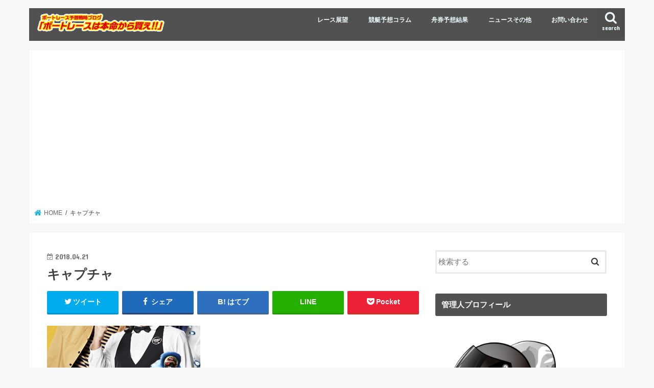

--- FILE ---
content_type: text/html; charset=UTF-8
request_url: https://boatrace-info.com/archives/1923/%E3%82%AD%E3%83%A3%E3%83%97%E3%83%81%E3%83%A3-8
body_size: 13539
content:
<!doctype html>
<html dir="ltr" lang="ja"
	prefix="og: https://ogp.me/ns#" >

<head>
<meta charset="utf-8">
<meta http-equiv="X-UA-Compatible" content="IE=edge">

<meta name="HandheldFriendly" content="True">
<meta name="MobileOptimized" content="320">
<meta name="viewport" content="width=device-width, initial-scale=1"/>


<link rel="pingback" href="https://boatrace-info.com/xmlrpc.php">

<!--[if IE]>
<![endif]-->




		<!-- All in One SEO 4.2.5.1 - aioseo.com -->
		<title>キャプチャ | ボートレース予想戦略ブログ『ボートレースは本命から買え！！』</title>
		<meta name="robots" content="max-image-preview:large" />
		<link rel="canonical" href="https://boatrace-info.com/archives/1923/%e3%82%ad%e3%83%a3%e3%83%97%e3%83%81%e3%83%a3-8" />
		<meta name="generator" content="All in One SEO (AIOSEO) 4.2.5.1 " />
		<meta property="og:locale" content="ja_JP" />
		<meta property="og:site_name" content="ボートレース予想戦略ブログ『ボートレースは本命から買え！！』 | 好気配選手のピックアップやレース解説をしつつ、舟券戦略を考えるブログです。" />
		<meta property="og:type" content="article" />
		<meta property="og:title" content="キャプチャ | ボートレース予想戦略ブログ『ボートレースは本命から買え！！』" />
		<meta property="og:url" content="https://boatrace-info.com/archives/1923/%e3%82%ad%e3%83%a3%e3%83%97%e3%83%81%e3%83%a3-8" />
		<meta property="article:published_time" content="2018-04-20T15:30:10+00:00" />
		<meta property="article:modified_time" content="2018-04-20T15:30:10+00:00" />
		<meta name="twitter:card" content="summary_large_image" />
		<meta name="twitter:title" content="キャプチャ | ボートレース予想戦略ブログ『ボートレースは本命から買え！！』" />
		<meta name="google" content="nositelinkssearchbox" />
		<script type="application/ld+json" class="aioseo-schema">
			{"@context":"https:\/\/schema.org","@graph":[{"@type":"BreadcrumbList","@id":"https:\/\/boatrace-info.com\/archives\/1923\/%e3%82%ad%e3%83%a3%e3%83%97%e3%83%81%e3%83%a3-8#breadcrumblist","itemListElement":[{"@type":"ListItem","@id":"https:\/\/boatrace-info.com\/#listItem","position":1,"item":{"@type":"WebPage","@id":"https:\/\/boatrace-info.com\/","name":"\u30db\u30fc\u30e0","description":"\u597d\u6c17\u914d\u9078\u624b\u306e\u30d4\u30c3\u30af\u30a2\u30c3\u30d7\u3084\u30ec\u30fc\u30b9\u89e3\u8aac\u3092\u3057\u3064\u3064\u3001\u821f\u5238\u6226\u7565\u3092\u8003\u3048\u308b\u30d6\u30ed\u30b0\u3067\u3059\u3002","url":"https:\/\/boatrace-info.com\/"},"nextItem":"https:\/\/boatrace-info.com\/archives\/1923\/%e3%82%ad%e3%83%a3%e3%83%97%e3%83%81%e3%83%a3-8#listItem"},{"@type":"ListItem","@id":"https:\/\/boatrace-info.com\/archives\/1923\/%e3%82%ad%e3%83%a3%e3%83%97%e3%83%81%e3%83%a3-8#listItem","position":2,"item":{"@type":"WebPage","@id":"https:\/\/boatrace-info.com\/archives\/1923\/%e3%82%ad%e3%83%a3%e3%83%97%e3%83%81%e3%83%a3-8","name":"\u30ad\u30e3\u30d7\u30c1\u30e3","url":"https:\/\/boatrace-info.com\/archives\/1923\/%e3%82%ad%e3%83%a3%e3%83%97%e3%83%81%e3%83%a3-8"},"previousItem":"https:\/\/boatrace-info.com\/#listItem"}]},{"@type":"Organization","@id":"https:\/\/boatrace-info.com\/#organization","name":"\u30dc\u30fc\u30c8\u30ec\u30fc\u30b9\u4e88\u60f3\u6226\u7565\u30d6\u30ed\u30b0\u300e\u30dc\u30fc\u30c8\u30ec\u30fc\u30b9\u306f\u672c\u547d\u304b\u3089\u8cb7\u3048\uff01\uff01\u300f","url":"https:\/\/boatrace-info.com\/"},{"@type":"WebSite","@id":"https:\/\/boatrace-info.com\/#website","url":"https:\/\/boatrace-info.com\/","name":"\u30dc\u30fc\u30c8\u30ec\u30fc\u30b9\u4e88\u60f3\u6226\u7565\u30d6\u30ed\u30b0\u300e\u30dc\u30fc\u30c8\u30ec\u30fc\u30b9\u306f\u672c\u547d\u304b\u3089\u8cb7\u3048\uff01\uff01\u300f","description":"\u597d\u6c17\u914d\u9078\u624b\u306e\u30d4\u30c3\u30af\u30a2\u30c3\u30d7\u3084\u30ec\u30fc\u30b9\u89e3\u8aac\u3092\u3057\u3064\u3064\u3001\u821f\u5238\u6226\u7565\u3092\u8003\u3048\u308b\u30d6\u30ed\u30b0\u3067\u3059\u3002","inLanguage":"ja","publisher":{"@id":"https:\/\/boatrace-info.com\/#organization"}},{"@type":"ItemPage","@id":"https:\/\/boatrace-info.com\/archives\/1923\/%e3%82%ad%e3%83%a3%e3%83%97%e3%83%81%e3%83%a3-8#itempage","url":"https:\/\/boatrace-info.com\/archives\/1923\/%e3%82%ad%e3%83%a3%e3%83%97%e3%83%81%e3%83%a3-8","name":"\u30ad\u30e3\u30d7\u30c1\u30e3 | \u30dc\u30fc\u30c8\u30ec\u30fc\u30b9\u4e88\u60f3\u6226\u7565\u30d6\u30ed\u30b0\u300e\u30dc\u30fc\u30c8\u30ec\u30fc\u30b9\u306f\u672c\u547d\u304b\u3089\u8cb7\u3048\uff01\uff01\u300f","inLanguage":"ja","isPartOf":{"@id":"https:\/\/boatrace-info.com\/#website"},"breadcrumb":{"@id":"https:\/\/boatrace-info.com\/archives\/1923\/%e3%82%ad%e3%83%a3%e3%83%97%e3%83%81%e3%83%a3-8#breadcrumblist"},"author":"https:\/\/boatrace-info.com\/archives\/author\/sagitta021#author","creator":"https:\/\/boatrace-info.com\/archives\/author\/sagitta021#author","datePublished":"2018-04-20T15:30:10+09:00","dateModified":"2018-04-20T15:30:10+09:00"}]}
		</script>
		<script type="text/javascript" >
			window.ga=window.ga||function(){(ga.q=ga.q||[]).push(arguments)};ga.l=+new Date;
			ga('create', "UA-62879078-5", 'auto');
			ga('send', 'pageview');
		</script>
		<script async src="https://www.google-analytics.com/analytics.js"></script>
		<!-- All in One SEO -->

<link rel='dns-prefetch' href='//ajax.googleapis.com' />
<link rel='dns-prefetch' href='//fonts.googleapis.com' />
<link rel='dns-prefetch' href='//maxcdn.bootstrapcdn.com' />
<link rel='dns-prefetch' href='//s.w.org' />
<link rel='dns-prefetch' href='//v0.wordpress.com' />
<link rel="alternate" type="application/rss+xml" title="ボートレース予想戦略ブログ『ボートレースは本命から買え！！』 &raquo; フィード" href="https://boatrace-info.com/feed" />
<link rel="alternate" type="application/rss+xml" title="ボートレース予想戦略ブログ『ボートレースは本命から買え！！』 &raquo; コメントフィード" href="https://boatrace-info.com/comments/feed" />
<script type="text/javascript">
window._wpemojiSettings = {"baseUrl":"https:\/\/s.w.org\/images\/core\/emoji\/14.0.0\/72x72\/","ext":".png","svgUrl":"https:\/\/s.w.org\/images\/core\/emoji\/14.0.0\/svg\/","svgExt":".svg","source":{"concatemoji":"https:\/\/boatrace-info.com\/wp-includes\/js\/wp-emoji-release.min.js"}};
/*! This file is auto-generated */
!function(e,a,t){var n,r,o,i=a.createElement("canvas"),p=i.getContext&&i.getContext("2d");function s(e,t){var a=String.fromCharCode,e=(p.clearRect(0,0,i.width,i.height),p.fillText(a.apply(this,e),0,0),i.toDataURL());return p.clearRect(0,0,i.width,i.height),p.fillText(a.apply(this,t),0,0),e===i.toDataURL()}function c(e){var t=a.createElement("script");t.src=e,t.defer=t.type="text/javascript",a.getElementsByTagName("head")[0].appendChild(t)}for(o=Array("flag","emoji"),t.supports={everything:!0,everythingExceptFlag:!0},r=0;r<o.length;r++)t.supports[o[r]]=function(e){if(!p||!p.fillText)return!1;switch(p.textBaseline="top",p.font="600 32px Arial",e){case"flag":return s([127987,65039,8205,9895,65039],[127987,65039,8203,9895,65039])?!1:!s([55356,56826,55356,56819],[55356,56826,8203,55356,56819])&&!s([55356,57332,56128,56423,56128,56418,56128,56421,56128,56430,56128,56423,56128,56447],[55356,57332,8203,56128,56423,8203,56128,56418,8203,56128,56421,8203,56128,56430,8203,56128,56423,8203,56128,56447]);case"emoji":return!s([129777,127995,8205,129778,127999],[129777,127995,8203,129778,127999])}return!1}(o[r]),t.supports.everything=t.supports.everything&&t.supports[o[r]],"flag"!==o[r]&&(t.supports.everythingExceptFlag=t.supports.everythingExceptFlag&&t.supports[o[r]]);t.supports.everythingExceptFlag=t.supports.everythingExceptFlag&&!t.supports.flag,t.DOMReady=!1,t.readyCallback=function(){t.DOMReady=!0},t.supports.everything||(n=function(){t.readyCallback()},a.addEventListener?(a.addEventListener("DOMContentLoaded",n,!1),e.addEventListener("load",n,!1)):(e.attachEvent("onload",n),a.attachEvent("onreadystatechange",function(){"complete"===a.readyState&&t.readyCallback()})),(e=t.source||{}).concatemoji?c(e.concatemoji):e.wpemoji&&e.twemoji&&(c(e.twemoji),c(e.wpemoji)))}(window,document,window._wpemojiSettings);
</script>
<style type="text/css">
img.wp-smiley,
img.emoji {
	display: inline !important;
	border: none !important;
	box-shadow: none !important;
	height: 1em !important;
	width: 1em !important;
	margin: 0 0.07em !important;
	vertical-align: -0.1em !important;
	background: none !important;
	padding: 0 !important;
}
</style>
	<link rel='stylesheet' id='wp-block-library-css'  href='https://boatrace-info.com/wp-includes/css/dist/block-library/style.min.css' type='text/css' media='all' />
<style id='wp-block-library-inline-css' type='text/css'>
.has-text-align-justify{text-align:justify;}
</style>
<link rel='stylesheet' id='mediaelement-css'  href='https://boatrace-info.com/wp-includes/js/mediaelement/mediaelementplayer-legacy.min.css' type='text/css' media='all' />
<link rel='stylesheet' id='wp-mediaelement-css'  href='https://boatrace-info.com/wp-includes/js/mediaelement/wp-mediaelement.min.css' type='text/css' media='all' />
<style id='global-styles-inline-css' type='text/css'>
body{--wp--preset--color--black: #000000;--wp--preset--color--cyan-bluish-gray: #abb8c3;--wp--preset--color--white: #ffffff;--wp--preset--color--pale-pink: #f78da7;--wp--preset--color--vivid-red: #cf2e2e;--wp--preset--color--luminous-vivid-orange: #ff6900;--wp--preset--color--luminous-vivid-amber: #fcb900;--wp--preset--color--light-green-cyan: #7bdcb5;--wp--preset--color--vivid-green-cyan: #00d084;--wp--preset--color--pale-cyan-blue: #8ed1fc;--wp--preset--color--vivid-cyan-blue: #0693e3;--wp--preset--color--vivid-purple: #9b51e0;--wp--preset--gradient--vivid-cyan-blue-to-vivid-purple: linear-gradient(135deg,rgba(6,147,227,1) 0%,rgb(155,81,224) 100%);--wp--preset--gradient--light-green-cyan-to-vivid-green-cyan: linear-gradient(135deg,rgb(122,220,180) 0%,rgb(0,208,130) 100%);--wp--preset--gradient--luminous-vivid-amber-to-luminous-vivid-orange: linear-gradient(135deg,rgba(252,185,0,1) 0%,rgba(255,105,0,1) 100%);--wp--preset--gradient--luminous-vivid-orange-to-vivid-red: linear-gradient(135deg,rgba(255,105,0,1) 0%,rgb(207,46,46) 100%);--wp--preset--gradient--very-light-gray-to-cyan-bluish-gray: linear-gradient(135deg,rgb(238,238,238) 0%,rgb(169,184,195) 100%);--wp--preset--gradient--cool-to-warm-spectrum: linear-gradient(135deg,rgb(74,234,220) 0%,rgb(151,120,209) 20%,rgb(207,42,186) 40%,rgb(238,44,130) 60%,rgb(251,105,98) 80%,rgb(254,248,76) 100%);--wp--preset--gradient--blush-light-purple: linear-gradient(135deg,rgb(255,206,236) 0%,rgb(152,150,240) 100%);--wp--preset--gradient--blush-bordeaux: linear-gradient(135deg,rgb(254,205,165) 0%,rgb(254,45,45) 50%,rgb(107,0,62) 100%);--wp--preset--gradient--luminous-dusk: linear-gradient(135deg,rgb(255,203,112) 0%,rgb(199,81,192) 50%,rgb(65,88,208) 100%);--wp--preset--gradient--pale-ocean: linear-gradient(135deg,rgb(255,245,203) 0%,rgb(182,227,212) 50%,rgb(51,167,181) 100%);--wp--preset--gradient--electric-grass: linear-gradient(135deg,rgb(202,248,128) 0%,rgb(113,206,126) 100%);--wp--preset--gradient--midnight: linear-gradient(135deg,rgb(2,3,129) 0%,rgb(40,116,252) 100%);--wp--preset--duotone--dark-grayscale: url('#wp-duotone-dark-grayscale');--wp--preset--duotone--grayscale: url('#wp-duotone-grayscale');--wp--preset--duotone--purple-yellow: url('#wp-duotone-purple-yellow');--wp--preset--duotone--blue-red: url('#wp-duotone-blue-red');--wp--preset--duotone--midnight: url('#wp-duotone-midnight');--wp--preset--duotone--magenta-yellow: url('#wp-duotone-magenta-yellow');--wp--preset--duotone--purple-green: url('#wp-duotone-purple-green');--wp--preset--duotone--blue-orange: url('#wp-duotone-blue-orange');--wp--preset--font-size--small: 13px;--wp--preset--font-size--medium: 20px;--wp--preset--font-size--large: 36px;--wp--preset--font-size--x-large: 42px;}.has-black-color{color: var(--wp--preset--color--black) !important;}.has-cyan-bluish-gray-color{color: var(--wp--preset--color--cyan-bluish-gray) !important;}.has-white-color{color: var(--wp--preset--color--white) !important;}.has-pale-pink-color{color: var(--wp--preset--color--pale-pink) !important;}.has-vivid-red-color{color: var(--wp--preset--color--vivid-red) !important;}.has-luminous-vivid-orange-color{color: var(--wp--preset--color--luminous-vivid-orange) !important;}.has-luminous-vivid-amber-color{color: var(--wp--preset--color--luminous-vivid-amber) !important;}.has-light-green-cyan-color{color: var(--wp--preset--color--light-green-cyan) !important;}.has-vivid-green-cyan-color{color: var(--wp--preset--color--vivid-green-cyan) !important;}.has-pale-cyan-blue-color{color: var(--wp--preset--color--pale-cyan-blue) !important;}.has-vivid-cyan-blue-color{color: var(--wp--preset--color--vivid-cyan-blue) !important;}.has-vivid-purple-color{color: var(--wp--preset--color--vivid-purple) !important;}.has-black-background-color{background-color: var(--wp--preset--color--black) !important;}.has-cyan-bluish-gray-background-color{background-color: var(--wp--preset--color--cyan-bluish-gray) !important;}.has-white-background-color{background-color: var(--wp--preset--color--white) !important;}.has-pale-pink-background-color{background-color: var(--wp--preset--color--pale-pink) !important;}.has-vivid-red-background-color{background-color: var(--wp--preset--color--vivid-red) !important;}.has-luminous-vivid-orange-background-color{background-color: var(--wp--preset--color--luminous-vivid-orange) !important;}.has-luminous-vivid-amber-background-color{background-color: var(--wp--preset--color--luminous-vivid-amber) !important;}.has-light-green-cyan-background-color{background-color: var(--wp--preset--color--light-green-cyan) !important;}.has-vivid-green-cyan-background-color{background-color: var(--wp--preset--color--vivid-green-cyan) !important;}.has-pale-cyan-blue-background-color{background-color: var(--wp--preset--color--pale-cyan-blue) !important;}.has-vivid-cyan-blue-background-color{background-color: var(--wp--preset--color--vivid-cyan-blue) !important;}.has-vivid-purple-background-color{background-color: var(--wp--preset--color--vivid-purple) !important;}.has-black-border-color{border-color: var(--wp--preset--color--black) !important;}.has-cyan-bluish-gray-border-color{border-color: var(--wp--preset--color--cyan-bluish-gray) !important;}.has-white-border-color{border-color: var(--wp--preset--color--white) !important;}.has-pale-pink-border-color{border-color: var(--wp--preset--color--pale-pink) !important;}.has-vivid-red-border-color{border-color: var(--wp--preset--color--vivid-red) !important;}.has-luminous-vivid-orange-border-color{border-color: var(--wp--preset--color--luminous-vivid-orange) !important;}.has-luminous-vivid-amber-border-color{border-color: var(--wp--preset--color--luminous-vivid-amber) !important;}.has-light-green-cyan-border-color{border-color: var(--wp--preset--color--light-green-cyan) !important;}.has-vivid-green-cyan-border-color{border-color: var(--wp--preset--color--vivid-green-cyan) !important;}.has-pale-cyan-blue-border-color{border-color: var(--wp--preset--color--pale-cyan-blue) !important;}.has-vivid-cyan-blue-border-color{border-color: var(--wp--preset--color--vivid-cyan-blue) !important;}.has-vivid-purple-border-color{border-color: var(--wp--preset--color--vivid-purple) !important;}.has-vivid-cyan-blue-to-vivid-purple-gradient-background{background: var(--wp--preset--gradient--vivid-cyan-blue-to-vivid-purple) !important;}.has-light-green-cyan-to-vivid-green-cyan-gradient-background{background: var(--wp--preset--gradient--light-green-cyan-to-vivid-green-cyan) !important;}.has-luminous-vivid-amber-to-luminous-vivid-orange-gradient-background{background: var(--wp--preset--gradient--luminous-vivid-amber-to-luminous-vivid-orange) !important;}.has-luminous-vivid-orange-to-vivid-red-gradient-background{background: var(--wp--preset--gradient--luminous-vivid-orange-to-vivid-red) !important;}.has-very-light-gray-to-cyan-bluish-gray-gradient-background{background: var(--wp--preset--gradient--very-light-gray-to-cyan-bluish-gray) !important;}.has-cool-to-warm-spectrum-gradient-background{background: var(--wp--preset--gradient--cool-to-warm-spectrum) !important;}.has-blush-light-purple-gradient-background{background: var(--wp--preset--gradient--blush-light-purple) !important;}.has-blush-bordeaux-gradient-background{background: var(--wp--preset--gradient--blush-bordeaux) !important;}.has-luminous-dusk-gradient-background{background: var(--wp--preset--gradient--luminous-dusk) !important;}.has-pale-ocean-gradient-background{background: var(--wp--preset--gradient--pale-ocean) !important;}.has-electric-grass-gradient-background{background: var(--wp--preset--gradient--electric-grass) !important;}.has-midnight-gradient-background{background: var(--wp--preset--gradient--midnight) !important;}.has-small-font-size{font-size: var(--wp--preset--font-size--small) !important;}.has-medium-font-size{font-size: var(--wp--preset--font-size--medium) !important;}.has-large-font-size{font-size: var(--wp--preset--font-size--large) !important;}.has-x-large-font-size{font-size: var(--wp--preset--font-size--x-large) !important;}
</style>
<link rel='stylesheet' id='contact-form-7-css'  href='https://boatrace-info.com/wp-content/plugins/contact-form-7/includes/css/styles.css' type='text/css' media='all' />
<link rel='stylesheet' id='toc-screen-css'  href='https://boatrace-info.com/wp-content/plugins/table-of-contents-plus/screen.min.css' type='text/css' media='all' />
<link rel='stylesheet' id='style-css'  href='https://boatrace-info.com/wp-content/themes/jstork/style.css' type='text/css' media='all' />
<link rel='stylesheet' id='slick-css'  href='https://boatrace-info.com/wp-content/themes/jstork/library/css/slick.css' type='text/css' media='all' />
<link rel='stylesheet' id='shortcode-css'  href='https://boatrace-info.com/wp-content/themes/jstork/library/css/shortcode.css' type='text/css' media='all' />
<link rel='stylesheet' id='gf_Concert-css'  href='//fonts.googleapis.com/css?family=Concert+One' type='text/css' media='all' />
<link rel='stylesheet' id='gf_Lato-css'  href='//fonts.googleapis.com/css?family=Lato' type='text/css' media='all' />
<link rel='stylesheet' id='fontawesome-css'  href='//maxcdn.bootstrapcdn.com/font-awesome/4.7.0/css/font-awesome.min.css' type='text/css' media='all' />
<link rel='stylesheet' id='remodal-css'  href='https://boatrace-info.com/wp-content/themes/jstork/library/css/remodal.css' type='text/css' media='all' />
<link rel='stylesheet' id='animate-css'  href='https://boatrace-info.com/wp-content/themes/jstork/library/css/animate.min.css' type='text/css' media='all' />
<!-- Inline jetpack_facebook_likebox -->
<style id='jetpack_facebook_likebox-inline-css' type='text/css'>
.widget_facebook_likebox {
	overflow: hidden;
}

</style>
<link rel='stylesheet' id='jetpack_css-css'  href='https://boatrace-info.com/wp-content/plugins/jetpack/css/jetpack.css' type='text/css' media='all' />
<script type='text/javascript' src='//ajax.googleapis.com/ajax/libs/jquery/1.12.4/jquery.min.js' id='jquery-js'></script>
<link rel="https://api.w.org/" href="https://boatrace-info.com/wp-json/" /><link rel="alternate" type="application/json" href="https://boatrace-info.com/wp-json/wp/v2/media/1924" /><link rel="EditURI" type="application/rsd+xml" title="RSD" href="https://boatrace-info.com/xmlrpc.php?rsd" />
<link rel="wlwmanifest" type="application/wlwmanifest+xml" href="https://boatrace-info.com/wp-includes/wlwmanifest.xml" /> 

<link rel='shortlink' href='https://wp.me/a7oe3I-v2' />
<link rel="alternate" type="application/json+oembed" href="https://boatrace-info.com/wp-json/oembed/1.0/embed?url=https%3A%2F%2Fboatrace-info.com%2Farchives%2F1923%2F%25e3%2582%25ad%25e3%2583%25a3%25e3%2583%2597%25e3%2583%2581%25e3%2583%25a3-8" />
<link rel="alternate" type="text/xml+oembed" href="https://boatrace-info.com/wp-json/oembed/1.0/embed?url=https%3A%2F%2Fboatrace-info.com%2Farchives%2F1923%2F%25e3%2582%25ad%25e3%2583%25a3%25e3%2583%2597%25e3%2583%2581%25e3%2583%25a3-8&#038;format=xml" />
<script type="text/javascript">
<!--
/******************************************************************************
***   COPY PROTECTED BY http://chetangole.com/blog/wp-copyprotect/   version 3.1.0 ****
******************************************************************************/
function clickIE4(){
if (event.button==2){
return false;
}
}
function clickNS4(e){
if (document.layers||document.getElementById&&!document.all){
if (e.which==2||e.which==3){
return false;
}
}
}

if (document.layers){
document.captureEvents(Event.MOUSEDOWN);
document.onmousedown=clickNS4;
}
else if (document.all&&!document.getElementById){
document.onmousedown=clickIE4;
}

document.oncontextmenu=new Function("return false")
// --> 
</script>

<script type="text/javascript">
/******************************************************************************
***   COPY PROTECTED BY http://chetangole.com/blog/wp-copyprotect/   version 3.1.0 ****
******************************************************************************/
function disableSelection(target){
if (typeof target.onselectstart!="undefined") //For IE 
	target.onselectstart=function(){return false}
else if (typeof target.style.MozUserSelect!="undefined") //For Firefox
	target.style.MozUserSelect="none"
else //All other route (For Opera)
	target.onmousedown=function(){return false}
target.style.cursor = "default"
}
</script>
<style>img#wpstats{display:none}</style>
	<style type="text/css">
body{color: #3E3E3E;}
a, #breadcrumb li.bc_homelink a::before, .authorbox .author_sns li a::before{color: #1BB4D3;}
a:hover{color: #E69B9B;}
.article-footer .post-categories li a,.article-footer .tags a,.accordionBtn{  background: #1BB4D3;  border-color: #1BB4D3;}
.article-footer .tags a{color:#1BB4D3; background: none;}
.article-footer .post-categories li a:hover,.article-footer .tags a:hover,.accordionBtn.active{ background:#E69B9B;  border-color:#E69B9B;}
input[type="text"],input[type="password"],input[type="datetime"],input[type="datetime-local"],input[type="date"],input[type="month"],input[type="time"],input[type="week"],input[type="number"],input[type="email"],input[type="url"],input[type="search"],input[type="tel"],input[type="color"],select,textarea,.field { background-color: #ffffff;}
.header{color: #ffffff;}
.bgfull .header,.header.bg,.header #inner-header,.menu-sp{background: #515151;}
#logo a{color: #ffffff;}
#g_nav .nav li a,.nav_btn,.menu-sp a,.menu-sp a,.menu-sp > ul:after{color: #edf9fc;}
#logo a:hover,#g_nav .nav li a:hover,.nav_btn:hover{color:#eeeeee;}
@media only screen and (min-width: 768px) {
.nav > li > a:after{background: #eeeeee;}
.nav ul {background: #666666;}
#g_nav .nav li ul.sub-menu li a{color: #f7f7f7;}
}
@media only screen and (max-width: 1165px) {
.site_description{background: #515151; color: #ffffff;}
}
#inner-content, #breadcrumb, .entry-content blockquote:before, .entry-content blockquote:after{background: #ffffff}
.top-post-list .post-list:before{background: #1BB4D3;}
.widget li a:after{color: #1BB4D3;}
.entry-content h2,.widgettitle,.accordion::before{background: #515151; color: #ffffff;}
.entry-content h3{border-color: #515151;}
.h_boader .entry-content h2{border-color: #515151; color: #3E3E3E;}
.h_balloon .entry-content h2:after{border-top-color: #515151;}
.entry-content ul li:before{ background: #515151;}
.entry-content ol li:before{ background: #515151;}
.post-list-card .post-list .eyecatch .cat-name,.top-post-list .post-list .eyecatch .cat-name,.byline .cat-name,.single .authorbox .author-newpost li .cat-name,.related-box li .cat-name,.carouselwrap .cat-name,.eyecatch .cat-name{background: #fcee21; color:  #444444;}
ul.wpp-list li a:before{background: #515151; color: #ffffff;}
.readmore a{border:1px solid #1BB4D3;color:#1BB4D3;}
.readmore a:hover{background:#1BB4D3;color:#fff;}
.btn-wrap a{background: #1BB4D3;border: 1px solid #1BB4D3;}
.btn-wrap a:hover{background: #E69B9B;border-color: #E69B9B;}
.btn-wrap.simple a{border:1px solid #1BB4D3;color:#1BB4D3;}
.btn-wrap.simple a:hover{background:#1BB4D3;}
.blue-btn, .comment-reply-link, #submit { background-color: #1BB4D3; }
.blue-btn:hover, .comment-reply-link:hover, #submit:hover, .blue-btn:focus, .comment-reply-link:focus, #submit:focus {background-color: #E69B9B; }
#sidebar1{color: #444444;}
.widget:not(.widget_text) a{color:#666666;}
.widget:not(.widget_text) a:hover{color:#999999;}
.bgfull #footer-top,#footer-top .inner,.cta-inner{background-color: #666666; color: #CACACA;}
.footer a,#footer-top a{color: #f7f7f7;}
#footer-top .widgettitle{color: #CACACA;}
.bgfull .footer,.footer.bg,.footer .inner {background-color: #666666;color: #CACACA;}
.footer-links li a:before{ color: #515151;}
.pagination a, .pagination span,.page-links a{border-color: #1BB4D3; color: #1BB4D3;}
.pagination .current,.pagination .current:hover,.page-links ul > li > span{background-color: #1BB4D3; border-color: #1BB4D3;}
.pagination a:hover, .pagination a:focus,.page-links a:hover, .page-links a:focus{background-color: #1BB4D3; color: #fff;}
</style>
<script async src="https://pagead2.googlesyndication.com/pagead/js/adsbygoogle.js?client=ca-pub-7014022241100695"
     crossorigin="anonymous"></script>
</head>

<body class="attachment attachment-template-default single single-attachment postid-1924 attachmentid-1924 attachment-png bgnormal pannavi_on h_default sidebarright undo_off">
	<svg xmlns="http://www.w3.org/2000/svg" viewBox="0 0 0 0" width="0" height="0" focusable="false" role="none" style="visibility: hidden; position: absolute; left: -9999px; overflow: hidden;" ><defs><filter id="wp-duotone-dark-grayscale"><feColorMatrix color-interpolation-filters="sRGB" type="matrix" values=" .299 .587 .114 0 0 .299 .587 .114 0 0 .299 .587 .114 0 0 .299 .587 .114 0 0 " /><feComponentTransfer color-interpolation-filters="sRGB" ><feFuncR type="table" tableValues="0 0.49803921568627" /><feFuncG type="table" tableValues="0 0.49803921568627" /><feFuncB type="table" tableValues="0 0.49803921568627" /><feFuncA type="table" tableValues="1 1" /></feComponentTransfer><feComposite in2="SourceGraphic" operator="in" /></filter></defs></svg><svg xmlns="http://www.w3.org/2000/svg" viewBox="0 0 0 0" width="0" height="0" focusable="false" role="none" style="visibility: hidden; position: absolute; left: -9999px; overflow: hidden;" ><defs><filter id="wp-duotone-grayscale"><feColorMatrix color-interpolation-filters="sRGB" type="matrix" values=" .299 .587 .114 0 0 .299 .587 .114 0 0 .299 .587 .114 0 0 .299 .587 .114 0 0 " /><feComponentTransfer color-interpolation-filters="sRGB" ><feFuncR type="table" tableValues="0 1" /><feFuncG type="table" tableValues="0 1" /><feFuncB type="table" tableValues="0 1" /><feFuncA type="table" tableValues="1 1" /></feComponentTransfer><feComposite in2="SourceGraphic" operator="in" /></filter></defs></svg><svg xmlns="http://www.w3.org/2000/svg" viewBox="0 0 0 0" width="0" height="0" focusable="false" role="none" style="visibility: hidden; position: absolute; left: -9999px; overflow: hidden;" ><defs><filter id="wp-duotone-purple-yellow"><feColorMatrix color-interpolation-filters="sRGB" type="matrix" values=" .299 .587 .114 0 0 .299 .587 .114 0 0 .299 .587 .114 0 0 .299 .587 .114 0 0 " /><feComponentTransfer color-interpolation-filters="sRGB" ><feFuncR type="table" tableValues="0.54901960784314 0.98823529411765" /><feFuncG type="table" tableValues="0 1" /><feFuncB type="table" tableValues="0.71764705882353 0.25490196078431" /><feFuncA type="table" tableValues="1 1" /></feComponentTransfer><feComposite in2="SourceGraphic" operator="in" /></filter></defs></svg><svg xmlns="http://www.w3.org/2000/svg" viewBox="0 0 0 0" width="0" height="0" focusable="false" role="none" style="visibility: hidden; position: absolute; left: -9999px; overflow: hidden;" ><defs><filter id="wp-duotone-blue-red"><feColorMatrix color-interpolation-filters="sRGB" type="matrix" values=" .299 .587 .114 0 0 .299 .587 .114 0 0 .299 .587 .114 0 0 .299 .587 .114 0 0 " /><feComponentTransfer color-interpolation-filters="sRGB" ><feFuncR type="table" tableValues="0 1" /><feFuncG type="table" tableValues="0 0.27843137254902" /><feFuncB type="table" tableValues="0.5921568627451 0.27843137254902" /><feFuncA type="table" tableValues="1 1" /></feComponentTransfer><feComposite in2="SourceGraphic" operator="in" /></filter></defs></svg><svg xmlns="http://www.w3.org/2000/svg" viewBox="0 0 0 0" width="0" height="0" focusable="false" role="none" style="visibility: hidden; position: absolute; left: -9999px; overflow: hidden;" ><defs><filter id="wp-duotone-midnight"><feColorMatrix color-interpolation-filters="sRGB" type="matrix" values=" .299 .587 .114 0 0 .299 .587 .114 0 0 .299 .587 .114 0 0 .299 .587 .114 0 0 " /><feComponentTransfer color-interpolation-filters="sRGB" ><feFuncR type="table" tableValues="0 0" /><feFuncG type="table" tableValues="0 0.64705882352941" /><feFuncB type="table" tableValues="0 1" /><feFuncA type="table" tableValues="1 1" /></feComponentTransfer><feComposite in2="SourceGraphic" operator="in" /></filter></defs></svg><svg xmlns="http://www.w3.org/2000/svg" viewBox="0 0 0 0" width="0" height="0" focusable="false" role="none" style="visibility: hidden; position: absolute; left: -9999px; overflow: hidden;" ><defs><filter id="wp-duotone-magenta-yellow"><feColorMatrix color-interpolation-filters="sRGB" type="matrix" values=" .299 .587 .114 0 0 .299 .587 .114 0 0 .299 .587 .114 0 0 .299 .587 .114 0 0 " /><feComponentTransfer color-interpolation-filters="sRGB" ><feFuncR type="table" tableValues="0.78039215686275 1" /><feFuncG type="table" tableValues="0 0.94901960784314" /><feFuncB type="table" tableValues="0.35294117647059 0.47058823529412" /><feFuncA type="table" tableValues="1 1" /></feComponentTransfer><feComposite in2="SourceGraphic" operator="in" /></filter></defs></svg><svg xmlns="http://www.w3.org/2000/svg" viewBox="0 0 0 0" width="0" height="0" focusable="false" role="none" style="visibility: hidden; position: absolute; left: -9999px; overflow: hidden;" ><defs><filter id="wp-duotone-purple-green"><feColorMatrix color-interpolation-filters="sRGB" type="matrix" values=" .299 .587 .114 0 0 .299 .587 .114 0 0 .299 .587 .114 0 0 .299 .587 .114 0 0 " /><feComponentTransfer color-interpolation-filters="sRGB" ><feFuncR type="table" tableValues="0.65098039215686 0.40392156862745" /><feFuncG type="table" tableValues="0 1" /><feFuncB type="table" tableValues="0.44705882352941 0.4" /><feFuncA type="table" tableValues="1 1" /></feComponentTransfer><feComposite in2="SourceGraphic" operator="in" /></filter></defs></svg><svg xmlns="http://www.w3.org/2000/svg" viewBox="0 0 0 0" width="0" height="0" focusable="false" role="none" style="visibility: hidden; position: absolute; left: -9999px; overflow: hidden;" ><defs><filter id="wp-duotone-blue-orange"><feColorMatrix color-interpolation-filters="sRGB" type="matrix" values=" .299 .587 .114 0 0 .299 .587 .114 0 0 .299 .587 .114 0 0 .299 .587 .114 0 0 " /><feComponentTransfer color-interpolation-filters="sRGB" ><feFuncR type="table" tableValues="0.098039215686275 1" /><feFuncG type="table" tableValues="0 0.66274509803922" /><feFuncB type="table" tableValues="0.84705882352941 0.41960784313725" /><feFuncA type="table" tableValues="1 1" /></feComponentTransfer><feComposite in2="SourceGraphic" operator="in" /></filter></defs></svg><div id="container">

<header class="header animated fadeIn " role="banner">
<div id="inner-header" class="wrap cf">
<div id="logo" class="gf fs_s">
<p class="h1 img"><a href="https://boatrace-info.com"><img src="http://boatrace-info.com/wp-content/uploads/2017/09/1892626_2.png" alt="ボートレース予想戦略ブログ『ボートレースは本命から買え！！』"></a></p>
</div>

<a href="#searchbox" data-remodal-target="searchbox" class="nav_btn search_btn"><span class="text gf">search</span></a>

<nav id="g_nav" role="navigation">
<ul id="menu-%e3%83%a1%e3%83%8b%e3%83%a5%e3%83%bc" class="nav top-nav cf"><li id="menu-item-107" class="menu-item menu-item-type-taxonomy menu-item-object-category menu-item-107"><a href="https://boatrace-info.com/archives/category/%e3%83%ac%e3%83%bc%e3%82%b9%e5%b1%95%e6%9c%9b">レース展望</a></li>
<li id="menu-item-453" class="menu-item menu-item-type-taxonomy menu-item-object-category menu-item-453"><a href="https://boatrace-info.com/archives/category/%e7%ab%b6%e8%89%87%e4%ba%88%e6%83%b3%e3%82%b3%e3%83%a9%e3%83%a0">競艇予想コラム</a></li>
<li id="menu-item-458" class="menu-item menu-item-type-taxonomy menu-item-object-category menu-item-458"><a href="https://boatrace-info.com/archives/category/%e8%88%9f%e5%88%b8%e4%ba%88%e6%83%b3%e7%b5%90%e6%9e%9c">舟券予想結果</a></li>
<li id="menu-item-1031" class="menu-item menu-item-type-taxonomy menu-item-object-category menu-item-1031"><a href="https://boatrace-info.com/archives/category/%e3%83%8b%e3%83%a5%e3%83%bc%e3%82%b9%e3%81%9d%e3%81%ae%e4%bb%96">ニュースその他</a></li>
<li id="menu-item-679" class="menu-item menu-item-type-post_type menu-item-object-page menu-item-679"><a href="https://boatrace-info.com/%e3%81%8a%e5%95%8f%e3%81%84%e5%90%88%e3%82%8f%e3%81%9b">お問い合わせ</a></li>
</ul></nav>

<a href="#spnavi" data-remodal-target="spnavi" class="nav_btn"><span class="text gf">menu</span></a>



</div>
</header>

<div class="remodal" data-remodal-id="spnavi" data-remodal-options="hashTracking:false">
<button data-remodal-action="close" class="remodal-close"><span class="text gf">CLOSE</span></button>
<div id="categories-3" class="widget widget_categories"><h4 class="widgettitle"><span>カテゴリー</span></h4><form action="https://boatrace-info.com" method="get"><label class="screen-reader-text" for="cat">カテゴリー</label><select  name='cat' id='cat' class='postform' >
	<option value='-1'>カテゴリーを選択</option>
	<option class="level-0" value="54">ニュースその他</option>
	<option class="level-0" value="2">レース展望</option>
	<option class="level-0" value="23">競艇予想コラム</option>
	<option class="level-0" value="27">舟券予想結果</option>
</select>
</form>
<script type="text/javascript">
/* <![CDATA[ */
(function() {
	var dropdown = document.getElementById( "cat" );
	function onCatChange() {
		if ( dropdown.options[ dropdown.selectedIndex ].value > 0 ) {
			dropdown.parentNode.submit();
		}
	}
	dropdown.onchange = onCatChange;
})();
/* ]]> */
</script>

			</div><div id="text-3" class="widget widget_text"><h4 class="widgettitle"><span>管理人プロフィール</span></h4>			<div class="textwidget"><p><img loading="lazy" class="alignnone size-medium wp-image-325" src="http://boatrace-info.com/wp-content/uploads/2017/03/ブログアイコン.jpg" alt="kjc45jzk" width="250" height="250" /><br />
<br />
競艇歴15年。アマチュアで実際に競艇を操縦した経験もあります。記念戦線を中心に、注目の好調選手やレースをピックアップ！ひたすら本命を追い続ける超本命党です。</p>
</div>
		</div><button data-remodal-action="close" class="remodal-close"><span class="text gf">CLOSE</span></button>
</div>




<div class="remodal searchbox" data-remodal-id="searchbox" data-remodal-options="hashTracking:false">
<div class="search cf"><dl><dt>キーワードで記事を検索</dt><dd><form role="search" method="get" id="searchform" class="searchform cf" action="https://boatrace-info.com/" >
		<input type="search" placeholder="検索する" value="" name="s" id="s" />
		<button type="submit" id="searchsubmit" ><i class="fa fa-search"></i></button>
		</form></dd></dl></div>
<button data-remodal-action="close" class="remodal-close"><span class="text gf">CLOSE</span></button>
</div>






<div id="breadcrumb" class="breadcrumb inner wrap cf"><ul itemscope itemtype="http://schema.org/BreadcrumbList"><li itemprop="itemListElement" itemscope itemtype="http://schema.org/ListItem" class="bc_homelink"><a itemprop="item" href="https://boatrace-info.com/"><span itemprop="name"> HOME</span></a><meta itemprop="position" content="1" /></li><li itemprop="itemListElement" itemscope itemtype="http://schema.org/ListItem" class="bc_posttitle"><span itemprop="name">キャプチャ</span><meta itemprop="position" content="3" /></li></ul></div>
<div id="content">
<div id="inner-content" class="wrap cf">

<main id="main" class="m-all t-all d-5of7 cf" role="main">
<article id="post-1924" class="post-1924 attachment type-attachment status-inherit hentry article cf" role="article">
<header class="article-header entry-header">
<p class="byline entry-meta vcard cf">
<time class="date gf entry-date updated"  datetime="2018-04-21">2018.04.21</time>

<span class="writer name author"><span class="fn">syako</span></span>
</p>

<h1 class="entry-title single-title" itemprop="headline" rel="bookmark">キャプチャ</h1>

<div class="share short">
<div class="sns">
<ul class="cf">

<li class="twitter"> 
<a target="blank" href="//twitter.com/intent/tweet?url=https%3A%2F%2Fboatrace-info.com%2Farchives%2F1923%2F%25e3%2582%25ad%25e3%2583%25a3%25e3%2583%2597%25e3%2583%2581%25e3%2583%25a3-8&text=%E3%82%AD%E3%83%A3%E3%83%97%E3%83%81%E3%83%A3&tw_p=tweetbutton" onclick="window.open(this.href, 'tweetwindow', 'width=550, height=450,personalbar=0,toolbar=0,scrollbars=1,resizable=1'); return false;"><i class="fa fa-twitter"></i><span class="text">ツイート</span><span class="count"></span></a>
</li>

<li class="facebook">
<a href="//www.facebook.com/sharer.php?src=bm&u=https%3A%2F%2Fboatrace-info.com%2Farchives%2F1923%2F%25e3%2582%25ad%25e3%2583%25a3%25e3%2583%2597%25e3%2583%2581%25e3%2583%25a3-8&t=%E3%82%AD%E3%83%A3%E3%83%97%E3%83%81%E3%83%A3" onclick="javascript:window.open(this.href, '', 'menubar=no,toolbar=no,resizable=yes,scrollbars=yes,height=300,width=600');return false;"><i class="fa fa-facebook"></i>
<span class="text">シェア</span><span class="count"></span></a>
</li>

<li class="hatebu">       
<a href="//b.hatena.ne.jp/add?mode=confirm&url=https://boatrace-info.com/archives/1923/%e3%82%ad%e3%83%a3%e3%83%97%e3%83%81%e3%83%a3-8&title=%E3%82%AD%E3%83%A3%E3%83%97%E3%83%81%E3%83%A3" onclick="window.open(this.href, 'HBwindow', 'width=600, height=400, menubar=no, toolbar=no, scrollbars=yes'); return false;" target="_blank"><span class="text">はてブ</span><span class="count"></span></a>
</li>

<li class="line">
<a href="//line.me/R/msg/text/?%E3%82%AD%E3%83%A3%E3%83%97%E3%83%81%E3%83%A3%0Ahttps%3A%2F%2Fboatrace-info.com%2Farchives%2F1923%2F%25e3%2582%25ad%25e3%2583%25a3%25e3%2583%2597%25e3%2583%2581%25e3%2583%25a3-8" target="_blank"><span>LINE</span></a>
</li>

<li class="pocket">
<a href="//getpocket.com/edit?url=https://boatrace-info.com/archives/1923/%e3%82%ad%e3%83%a3%e3%83%97%e3%83%81%e3%83%a3-8&title=キャプチャ" onclick="window.open(this.href, 'FBwindow', 'width=550, height=350, menubar=no, toolbar=no, scrollbars=yes'); return false;"><i class="fa fa-get-pocket"></i><span class="text">Pocket</span><span class="count"></span></a></li>

</ul>
</div> 
</div></header>



<section class="entry-content cf">


<p class="attachment"><a href='https://boatrace-info.com/wp-content/uploads/2018/04/キャプチャ.png'><img width="300" height="189" src="https://boatrace-info.com/wp-content/uploads/2018/04/キャプチャ-300x189.png" class="attachment-medium size-medium" alt="" loading="lazy" srcset="https://boatrace-info.com/wp-content/uploads/2018/04/キャプチャ-300x189.png 300w, https://boatrace-info.com/wp-content/uploads/2018/04/キャプチャ.png 361w" sizes="(max-width: 300px) 100vw, 300px" /></a></p>

<div class="add">
<div id="text-10" class="widget widget_text">			<div class="textwidget"></div>
		</div></div>

</section>






<div class="sharewrap wow animated fadeIn" data-wow-delay="0.5s">

<div class="share">
<div class="sns">
<ul class="cf">

<li class="twitter"> 
<a target="blank" href="//twitter.com/intent/tweet?url=https%3A%2F%2Fboatrace-info.com%2Farchives%2F1923%2F%25e3%2582%25ad%25e3%2583%25a3%25e3%2583%2597%25e3%2583%2581%25e3%2583%25a3-8&text=%E3%82%AD%E3%83%A3%E3%83%97%E3%83%81%E3%83%A3&tw_p=tweetbutton" onclick="window.open(this.href, 'tweetwindow', 'width=550, height=450,personalbar=0,toolbar=0,scrollbars=1,resizable=1'); return false;"><i class="fa fa-twitter"></i><span class="text">ツイート</span><span class="count"></span></a>
</li>

<li class="facebook">
<a href="//www.facebook.com/sharer.php?src=bm&u=https%3A%2F%2Fboatrace-info.com%2Farchives%2F1923%2F%25e3%2582%25ad%25e3%2583%25a3%25e3%2583%2597%25e3%2583%2581%25e3%2583%25a3-8&t=%E3%82%AD%E3%83%A3%E3%83%97%E3%83%81%E3%83%A3" onclick="javascript:window.open(this.href, '', 'menubar=no,toolbar=no,resizable=yes,scrollbars=yes,height=300,width=600');return false;"><i class="fa fa-facebook"></i>
<span class="text">シェア</span><span class="count"></span></a>
</li>

<li class="hatebu">       
<a href="//b.hatena.ne.jp/add?mode=confirm&url=https://boatrace-info.com/archives/1923/%e3%82%ad%e3%83%a3%e3%83%97%e3%83%81%e3%83%a3-8&title=%E3%82%AD%E3%83%A3%E3%83%97%E3%83%81%E3%83%A3" onclick="window.open(this.href, 'HBwindow', 'width=600, height=400, menubar=no, toolbar=no, scrollbars=yes'); return false;" target="_blank"><span class="text">はてブ</span><span class="count"></span></a>
</li>

<li class="line">
<a href="//line.me/R/msg/text/?%E3%82%AD%E3%83%A3%E3%83%97%E3%83%81%E3%83%A3%0Ahttps%3A%2F%2Fboatrace-info.com%2Farchives%2F1923%2F%25e3%2582%25ad%25e3%2583%25a3%25e3%2583%2597%25e3%2583%2581%25e3%2583%25a3-8" target="_blank"><span>LINE</span></a>
</li>

<li class="pocket">
<a href="//getpocket.com/edit?url=https://boatrace-info.com/archives/1923/%e3%82%ad%e3%83%a3%e3%83%97%e3%83%81%e3%83%a3-8&title=キャプチャ" onclick="window.open(this.href, 'FBwindow', 'width=550, height=350, menubar=no, toolbar=no, scrollbars=yes'); return false;"><i class="fa fa-get-pocket"></i><span class="text">Pocket</span><span class="count"></span></a></li>

<li class="feedly">
<a href="https://feedly.com/i/subscription/feed/https://boatrace-info.com/feed"  target="blank"><i class="fa fa-rss"></i><span class="text">feedly</span><span class="count"></span></a></li>    
</ul>
</div>
</div></div>





</article>

<div class="np-post">
<div class="navigation">
<div class="prev np-post-list">
<div class="home_link">
<a href="https://boatrace-info.com"><figure class="eyecatch"><i class="fa fa-home"></i></figure><span class="ttl">トップページへ</span></a>
</div>
</div>

<div class="next np-post-list">
<div class="home_link">
<a href="https://boatrace-info.com"><span class="ttl">トップページへ</span><figure class="eyecatch"><i class="fa fa-home"></i></figure></a>
</div>
</div>
</div>
</div>

  <div class="related-box original-related wow animated fadeIn cf">
    <div class="inbox">
	    <h2 class="related-h h_ttl"><span class="gf">RECOMMEND</span>こちらの記事も人気です。</h2>
		    <div class="related-post">
				<ul class="related-list cf">

  	        <li rel="bookmark" title="【戸田競艇・予想情報】優勝戦好気配選手まとめ　SGボートレースクラシック">
		        <a href="https://boatrace-info.com/archives/2363" rel=\"bookmark" title="【戸田競艇・予想情報】優勝戦好気配選手まとめ　SGボートレースクラシック" class="title">
		        	<figure class="eyecatch">
	        	                <img width="300" height="200" src="https://boatrace-info.com/wp-content/uploads/2019/03/201903-toda-300x200.png" class="attachment-post-thum size-post-thum wp-post-image" alt="" />	        	        		<span class="cat-name">レース展望</span>
		            </figure>
					<time class="date gf">2019.3.21</time>
					<h3 class="ttl">
						【戸田競艇・予想情報】優勝戦好気配選手まとめ　SGボートレースクラシック					</h3>
				</a>
	        </li>
  	        <li rel="bookmark" title="【宮島競艇・予想情報】優勝戦好気配選手まとめ　Ｇ１宮島チャンピオンカップ">
		        <a href="https://boatrace-info.com/archives/1943" rel=\"bookmark" title="【宮島競艇・予想情報】優勝戦好気配選手まとめ　Ｇ１宮島チャンピオンカップ" class="title">
		        	<figure class="eyecatch">
	        	                <img width="300" height="200" src="https://boatrace-info.com/wp-content/uploads/2018/05/miyajima1805-300x200.png" class="attachment-post-thum size-post-thum wp-post-image" alt="" loading="lazy" />	        	        		<span class="cat-name">レース展望</span>
		            </figure>
					<time class="date gf">2018.5.15</time>
					<h3 class="ttl">
						【宮島競艇・予想情報】優勝戦好気配選手まとめ　Ｇ１宮島チャンピオンカップ					</h3>
				</a>
	        </li>
  	        <li rel="bookmark" title="【常滑競艇・予想情報】準優勝戦好気配選手まとめ　Ｇ１トコタンキング決定戦">
		        <a href="https://boatrace-info.com/archives/1559" rel=\"bookmark" title="【常滑競艇・予想情報】準優勝戦好気配選手まとめ　Ｇ１トコタンキング決定戦" class="title">
		        	<figure class="eyecatch">
	        	                <img width="300" height="200" src="https://boatrace-info.com/wp-content/uploads/2017/09/2017y09m13d_231640821-300x200.jpg" class="attachment-post-thum size-post-thum wp-post-image" alt="" loading="lazy" />	        	        		<span class="cat-name">レース展望</span>
		            </figure>
					<time class="date gf">2017.9.16</time>
					<h3 class="ttl">
						【常滑競艇・予想情報】準優勝戦好気配選手まとめ　Ｇ１トコタンキング決定戦					</h3>
				</a>
	        </li>
  	        <li rel="bookmark" title="【住之江競艇・予想情報】準優勝戦・トライアル好気配選手まとめ　ＳＧグランプリ">
		        <a href="https://boatrace-info.com/archives/1770" rel=\"bookmark" title="【住之江競艇・予想情報】準優勝戦・トライアル好気配選手まとめ　ＳＧグランプリ" class="title">
		        	<figure class="eyecatch">
	        	                <img width="300" height="200" src="https://boatrace-info.com/wp-content/uploads/2017/12/2017y12m23d_115516704-300x200.jpg" class="attachment-post-thum size-post-thum wp-post-image" alt="" loading="lazy" />	        	        		<span class="cat-name">レース展望</span>
		            </figure>
					<time class="date gf">2017.12.23</time>
					<h3 class="ttl">
						【住之江競艇・予想情報】準優勝戦・トライアル好気配選手まとめ　ＳＧグランプリ					</h3>
				</a>
	        </li>
  	        <li rel="bookmark" title="【桐生競艇・予想情報】優勝戦好気配選手まとめ　Ｇ１赤城雷神杯">
		        <a href="https://boatrace-info.com/archives/1625" rel=\"bookmark" title="【桐生競艇・予想情報】優勝戦好気配選手まとめ　Ｇ１赤城雷神杯" class="title">
		        	<figure class="eyecatch">
	        	                <img width="300" height="200" src="https://boatrace-info.com/wp-content/uploads/2017/10/2017y10m17d_220209844-300x200.jpg" class="attachment-post-thum size-post-thum wp-post-image" alt="" loading="lazy" />	        	        		<span class="cat-name">レース展望</span>
		            </figure>
					<time class="date gf">2017.10.19</time>
					<h3 class="ttl">
						【桐生競艇・予想情報】優勝戦好気配選手まとめ　Ｇ１赤城雷神杯					</h3>
				</a>
	        </li>
  	        <li rel="bookmark" title="好エンジンを引いたのは誰？桐生競艇SG　ボートレースメモリアル">
		        <a href="https://boatrace-info.com/archives/191" rel=\"bookmark" title="好エンジンを引いたのは誰？桐生競艇SG　ボートレースメモリアル" class="title">
		        	<figure class="eyecatch">
	        	                <img width="234" height="200" src="https://boatrace-info.com/wp-content/uploads/2016/08/エンジン.jpg" class="attachment-post-thum size-post-thum wp-post-image" alt="" loading="lazy" />	        	        		<span class="cat-name">レース展望</span>
		            </figure>
					<time class="date gf">2016.8.23</time>
					<h3 class="ttl">
						好エンジンを引いたのは誰？桐生競艇SG　ボートレースメモリアル					</h3>
				</a>
	        </li>
  	        <li rel="bookmark" title="【常滑競艇・予想情報】優勝戦好気配選手まとめ　Ｇ２モーターボート大賞">
		        <a href="https://boatrace-info.com/archives/1919" rel=\"bookmark" title="【常滑競艇・予想情報】優勝戦好気配選手まとめ　Ｇ２モーターボート大賞" class="title">
		        	<figure class="eyecatch">
	        	                <img width="300" height="200" src="https://boatrace-info.com/wp-content/uploads/2018/04/eye-tokoname-300x200.png" class="attachment-post-thum size-post-thum wp-post-image" alt="" loading="lazy" />	        	        		<span class="cat-name">レース展望</span>
		            </figure>
					<time class="date gf">2018.4.15</time>
					<h3 class="ttl">
						【常滑競艇・予想情報】優勝戦好気配選手まとめ　Ｇ２モーターボート大賞					</h3>
				</a>
	        </li>
  	        <li rel="bookmark" title="舟券予想結果　2017年3月">
		        <a href="https://boatrace-info.com/archives/1184" rel=\"bookmark" title="舟券予想結果　2017年3月" class="title">
		        	<figure class="eyecatch">
	        	                <img width="274" height="200" src="https://boatrace-info.com/wp-content/uploads/2016/09/f5f550a8996400a2432cd7bf1a9d666b_s.jpg" class="attachment-post-thum size-post-thum wp-post-image" alt="" loading="lazy" srcset="https://boatrace-info.com/wp-content/uploads/2016/09/f5f550a8996400a2432cd7bf1a9d666b_s.jpg 640w, https://boatrace-info.com/wp-content/uploads/2016/09/f5f550a8996400a2432cd7bf1a9d666b_s-300x219.jpg 300w" sizes="(max-width: 274px) 100vw, 274px" />	        	        		<span class="cat-name">舟券予想結果</span>
		            </figure>
					<time class="date gf">2017.4.2</time>
					<h3 class="ttl">
						舟券予想結果　2017年3月					</h3>
				</a>
	        </li>
  
  			</ul>
	    </div>
    </div>
</div>
  
<div class="authorbox wow animated fadeIn" data-wow-delay="0.5s">
</div>
</main>
<div id="sidebar1" class="sidebar m-all t-all d-2of7 cf" role="complementary">

<div id="search-3" class="widget widget_search"><form role="search" method="get" id="searchform" class="searchform cf" action="https://boatrace-info.com/" >
		<input type="search" placeholder="検索する" value="" name="s" id="s" />
		<button type="submit" id="searchsubmit" ><i class="fa fa-search"></i></button>
		</form></div><div id="text-8" class="widget widget_text"><h4 class="widgettitle"><span>管理人プロフィール</span></h4>			<div class="textwidget"><p><img loading="lazy" class="alignnone size-medium wp-image-325" src="http://boatrace-info.com/wp-content/uploads/2017/03/ブログアイコン.jpg" alt="kjc45jzk" width="250" height="250" /></p>
<p><strong>管理人：syako</strong></p>
<p>競艇歴15年。アマチュアで実際に競艇を操縦した経験もあります。記念戦線を中心に、注目の好調選手やレースをピックアップ！ひたすら本命を追い続ける超本命党です。</p>
<div class="ninja_onebutton"><script type="text/javascript">
//<![CDATA[
(function(d){
if(typeof(window.NINJA_CO_JP_ONETAG_BUTTON_eea8e63e5644d36bd61dcce5c9720387)=='undefined'){
    document.write("<sc"+"ript type='text\/javascript' src='\/\/omt.shinobi.jp\/b\/eea8e63e5644d36bd61dcce5c9720387'><\/sc"+"ript>");
}else{
  window.NINJA_CO_JP_ONETAG_BUTTON_eea8e63e5644d36bd61dcce5c9720387.ONETAGButton_Load();}
})(document);
//]]>
</script><!--?php the_permalink(); ?--><!--?php the_title(); ?--></div>
<div class="ninja_onebutton"><script type="text/javascript">
//<![CDATA[
(function(d){
if(typeof(window.NINJA_CO_JP_ONETAG_BUTTON_6c5c1776c5f2e96b04c315fedef7cfdf)=='undefined'){
    document.write("<sc"+"ript type='text\/javascript' src='\/\/omt.shinobi.jp\/b\/6c5c1776c5f2e96b04c315fedef7cfdf'><\/sc"+"ript>");
}else{
    window.NINJA_CO_JP_ONETAG_BUTTON_6c5c1776c5f2e96b04c315fedef7cfdf.ONETAGButton_Load();}
})(document);
//]]>
</script><!--?php the_permalink(); ?--><!--?php the_title(); ?--></div>
</div>
		</div><div id="facebook-likebox-4" class="widget widget_facebook_likebox">		<div id="fb-root"></div>
		<div class="fb-page" data-href="https://www.facebook.com/%E7%AB%B6%E8%89%87%E4%BA%88%E6%83%B3%E6%88%A6%E7%95%A5%E3%83%96%E3%83%AD%E3%82%B0%E7%AB%B6%E8%89%87%E3%81%AF%E6%9C%AC%E5%91%BD%E3%81%8B%E3%82%89%E8%B2%B7%E3%81%88-204770156626347/" data-width="340"  data-height="130" data-hide-cover="false" data-show-facepile="false" data-tabs="false" data-hide-cta="false" data-small-header="false">
		<div class="fb-xfbml-parse-ignore"><blockquote cite="https://www.facebook.com/%E7%AB%B6%E8%89%87%E4%BA%88%E6%83%B3%E6%88%A6%E7%95%A5%E3%83%96%E3%83%AD%E3%82%B0%E7%AB%B6%E8%89%87%E3%81%AF%E6%9C%AC%E5%91%BD%E3%81%8B%E3%82%89%E8%B2%B7%E3%81%88-204770156626347/"><a href="https://www.facebook.com/%E7%AB%B6%E8%89%87%E4%BA%88%E6%83%B3%E6%88%A6%E7%95%A5%E3%83%96%E3%83%AD%E3%82%B0%E7%AB%B6%E8%89%87%E3%81%AF%E6%9C%AC%E5%91%BD%E3%81%8B%E3%82%89%E8%B2%B7%E3%81%88-204770156626347/"></a></blockquote></div>
		</div>
		</div><div id="top-posts-2" class="widget widget_top-posts"><h4 class="widgettitle"><span>人気記事</span></h4><ul class='widgets-list-layout no-grav'>
<li><a href="https://boatrace-info.com/archives/2370" title="【大村競艇・予想情報】準優勝戦好気配選手まとめ　G1海の王者決定戦" class="bump-view" data-bump-view="tp">
								<img width="40" height="40" src="https://i0.wp.com/boatrace-info.com/wp-content/uploads/2019/03/1903oomura.png?resize=40%2C40&#038;ssl=1" alt="【大村競艇・予想情報】準優勝戦好気配選手まとめ　G1海の王者決定戦" data-pin-nopin="true" class="widgets-list-layout-blavatar"/>
							</a>
							<div class="widgets-list-layout-links">
								<a href="https://boatrace-info.com/archives/2370" title="【大村競艇・予想情報】準優勝戦好気配選手まとめ　G1海の王者決定戦" class="bump-view" data-bump-view="tp">【大村競艇・予想情報】準優勝戦好気配選手まとめ　G1海の王者決定戦</a>
							</div>
							</li><li><a href="https://boatrace-info.com/archives/2363" title="【戸田競艇・予想情報】優勝戦好気配選手まとめ　SGボートレースクラシック" class="bump-view" data-bump-view="tp">
								<img width="40" height="40" src="https://i0.wp.com/boatrace-info.com/wp-content/uploads/2019/03/201903-toda.png?resize=40%2C40&#038;ssl=1" alt="【戸田競艇・予想情報】優勝戦好気配選手まとめ　SGボートレースクラシック" data-pin-nopin="true" class="widgets-list-layout-blavatar"/>
							</a>
							<div class="widgets-list-layout-links">
								<a href="https://boatrace-info.com/archives/2363" title="【戸田競艇・予想情報】優勝戦好気配選手まとめ　SGボートレースクラシック" class="bump-view" data-bump-view="tp">【戸田競艇・予想情報】優勝戦好気配選手まとめ　SGボートレースクラシック</a>
							</div>
							</li><li><a href="https://boatrace-info.com/archives/2355" title="【戸田競艇・予想情報】準優勝戦好気配選手まとめ　SGボートレースクラシック" class="bump-view" data-bump-view="tp">
								<img width="40" height="40" src="https://i0.wp.com/boatrace-info.com/wp-content/uploads/2019/03/201903-toda.png?resize=40%2C40&#038;ssl=1" alt="【戸田競艇・予想情報】準優勝戦好気配選手まとめ　SGボートレースクラシック" data-pin-nopin="true" class="widgets-list-layout-blavatar"/>
							</a>
							<div class="widgets-list-layout-links">
								<a href="https://boatrace-info.com/archives/2355" title="【戸田競艇・予想情報】準優勝戦好気配選手まとめ　SGボートレースクラシック" class="bump-view" data-bump-view="tp">【戸田競艇・予想情報】準優勝戦好気配選手まとめ　SGボートレースクラシック</a>
							</div>
							</li><li><a href="https://boatrace-info.com/archives/2346" title="【津競艇・予想情報】準優勝戦好気配選手まとめ　G1つつじ賞王座決定戦" class="bump-view" data-bump-view="tp">
								<img width="40" height="40" src="https://i0.wp.com/boatrace-info.com/wp-content/uploads/2019/03/201903-tu.png?resize=40%2C40&#038;ssl=1" alt="【津競艇・予想情報】準優勝戦好気配選手まとめ　G1つつじ賞王座決定戦" data-pin-nopin="true" class="widgets-list-layout-blavatar"/>
							</a>
							<div class="widgets-list-layout-links">
								<a href="https://boatrace-info.com/archives/2346" title="【津競艇・予想情報】準優勝戦好気配選手まとめ　G1つつじ賞王座決定戦" class="bump-view" data-bump-view="tp">【津競艇・予想情報】準優勝戦好気配選手まとめ　G1つつじ賞王座決定戦</a>
							</div>
							</li><li><a href="https://boatrace-info.com/archives/2339" title="【浜名湖競艇・予想情報】準優勝戦好気配選手まとめ　G1東海地区選手権" class="bump-view" data-bump-view="tp">
								<img width="40" height="40" src="https://i0.wp.com/boatrace-info.com/wp-content/uploads/2019/02/1902-hamanako.png?resize=40%2C40&#038;ssl=1" alt="【浜名湖競艇・予想情報】準優勝戦好気配選手まとめ　G1東海地区選手権" data-pin-nopin="true" class="widgets-list-layout-blavatar"/>
							</a>
							<div class="widgets-list-layout-links">
								<a href="https://boatrace-info.com/archives/2339" title="【浜名湖競艇・予想情報】準優勝戦好気配選手まとめ　G1東海地区選手権" class="bump-view" data-bump-view="tp">【浜名湖競艇・予想情報】準優勝戦好気配選手まとめ　G1東海地区選手権</a>
							</div>
							</li><li><a href="https://boatrace-info.com/archives/2328" title="【住之江競艇・予想情報】準優勝戦好気配選手まとめ　G1近畿地区選手権" class="bump-view" data-bump-view="tp">
								<img width="40" height="40" src="https://i0.wp.com/boatrace-info.com/wp-content/uploads/2019/02/1902-suminoe.png?resize=40%2C40&#038;ssl=1" alt="【住之江競艇・予想情報】準優勝戦好気配選手まとめ　G1近畿地区選手権" data-pin-nopin="true" class="widgets-list-layout-blavatar"/>
							</a>
							<div class="widgets-list-layout-links">
								<a href="https://boatrace-info.com/archives/2328" title="【住之江競艇・予想情報】準優勝戦好気配選手まとめ　G1近畿地区選手権" class="bump-view" data-bump-view="tp">【住之江競艇・予想情報】準優勝戦好気配選手まとめ　G1近畿地区選手権</a>
							</div>
							</li><li><a href="https://boatrace-info.com/archives/2324" title="【芦屋競艇・予想情報】優勝戦好気配選手まとめ　G1九州地区選手権" class="bump-view" data-bump-view="tp">
								<img width="40" height="40" src="https://i0.wp.com/boatrace-info.com/wp-content/uploads/2019/02/201902-asiya.png?resize=40%2C40&#038;ssl=1" alt="【芦屋競艇・予想情報】優勝戦好気配選手まとめ　G1九州地区選手権" data-pin-nopin="true" class="widgets-list-layout-blavatar"/>
							</a>
							<div class="widgets-list-layout-links">
								<a href="https://boatrace-info.com/archives/2324" title="【芦屋競艇・予想情報】優勝戦好気配選手まとめ　G1九州地区選手権" class="bump-view" data-bump-view="tp">【芦屋競艇・予想情報】優勝戦好気配選手まとめ　G1九州地区選手権</a>
							</div>
							</li><li><a href="https://boatrace-info.com/archives/2316" title="【芦屋競艇・予想情報】準優勝戦好気配選手まとめ　G1九州地区選手権" class="bump-view" data-bump-view="tp">
								<img width="40" height="40" src="https://i0.wp.com/boatrace-info.com/wp-content/uploads/2019/02/201902-asiya.png?resize=40%2C40&#038;ssl=1" alt="【芦屋競艇・予想情報】準優勝戦好気配選手まとめ　G1九州地区選手権" data-pin-nopin="true" class="widgets-list-layout-blavatar"/>
							</a>
							<div class="widgets-list-layout-links">
								<a href="https://boatrace-info.com/archives/2316" title="【芦屋競艇・予想情報】準優勝戦好気配選手まとめ　G1九州地区選手権" class="bump-view" data-bump-view="tp">【芦屋競艇・予想情報】準優勝戦好気配選手まとめ　G1九州地区選手権</a>
							</div>
							</li><li><a href="https://boatrace-info.com/archives/2311" title="【常滑競艇・予想情報】優勝戦好気配選手まとめ　G1トコタンキング決定戦" class="bump-view" data-bump-view="tp">
								<img width="40" height="40" src="https://i0.wp.com/boatrace-info.com/wp-content/uploads/2019/02/201902-tokoname.png?resize=40%2C40&#038;ssl=1" alt="【常滑競艇・予想情報】優勝戦好気配選手まとめ　G1トコタンキング決定戦" data-pin-nopin="true" class="widgets-list-layout-blavatar"/>
							</a>
							<div class="widgets-list-layout-links">
								<a href="https://boatrace-info.com/archives/2311" title="【常滑競艇・予想情報】優勝戦好気配選手まとめ　G1トコタンキング決定戦" class="bump-view" data-bump-view="tp">【常滑競艇・予想情報】優勝戦好気配選手まとめ　G1トコタンキング決定戦</a>
							</div>
							</li><li><a href="https://boatrace-info.com/archives/2303" title="【常滑競艇・予想情報】準優勝戦好気配選手まとめ　G1トコタンキング決定戦" class="bump-view" data-bump-view="tp">
								<img width="40" height="40" src="https://i0.wp.com/boatrace-info.com/wp-content/uploads/2019/02/201902-tokoname.png?resize=40%2C40&#038;ssl=1" alt="【常滑競艇・予想情報】準優勝戦好気配選手まとめ　G1トコタンキング決定戦" data-pin-nopin="true" class="widgets-list-layout-blavatar"/>
							</a>
							<div class="widgets-list-layout-links">
								<a href="https://boatrace-info.com/archives/2303" title="【常滑競艇・予想情報】準優勝戦好気配選手まとめ　G1トコタンキング決定戦" class="bump-view" data-bump-view="tp">【常滑競艇・予想情報】準優勝戦好気配選手まとめ　G1トコタンキング決定戦</a>
							</div>
							</li></ul>
</div>


</div></div>
</div>

<footer id="footer" class="footer wow animated fadeIn" role="contentinfo">
	<div id="inner-footer" class="inner wrap cf">

	
		<div id="footer-top" class="cf">
	
											
								
							
		</div>

		
	
		<div id="footer-bottom">
						<nav role="navigation">
				<div class="footer-links cf"><ul id="menu-%e3%83%95%e3%83%83%e3%82%bf%e3%83%bc%e7%94%a8" class="footer-nav cf"><li id="menu-item-1488" class="menu-item menu-item-type-post_type menu-item-object-page menu-item-1488"><a href="https://boatrace-info.com/%e7%ae%a1%e7%90%86%e4%ba%ba%e3%83%97%e3%83%ad%e3%83%95%e3%82%a3%e3%83%bc%e3%83%ab">管理人プロフィール</a></li>
</ul></div>			</nav>
						<p class="source-org copyright">&copy;Copyright2026 <a href="https://boatrace-info.com/" rel="nofollow">ボートレース予想戦略ブログ『ボートレースは本命から買え！！』</a>.All Rights Reserved.</p>
		</div>
	</div>
</footer>
</div>
<script type="text/javascript">
disableSelection(document.body)
</script>
<div id="page-top">
	<a href="#header" class="pt-button" title="ページトップへ"></a>
</div>

<script>
	jQuery(document).ready(function($) {
		$(function() {
		    var showFlag = false;
		    var topBtn = $('#page-top');
		    var showFlag = false;
		
		    $(window).scroll(function () {
		        if ($(this).scrollTop() > 400) {
		            if (showFlag == false) {
		                showFlag = true;
		                topBtn.stop().addClass('pt-active');
		            }
		        } else {
		            if (showFlag) {
		                showFlag = false;
		                topBtn.stop().removeClass('pt-active');
		            }
		        }
		    });
		    // smooth scroll
		    topBtn.click(function () {
		        $('body,html').animate({
		            scrollTop: 0
		        }, 500);
		        return false;
		    });
		});
	  loadGravatars();
	});
</script>
<script>
$(function(){
	$(".widget_categories li, .widget_nav_menu li").has("ul").toggleClass("accordionMenu");
	$(".widget ul.children , .widget ul.sub-menu").after("<span class='accordionBtn'></span>");
	$(".widget ul.children , .widget ul.sub-menu").hide();
	$("ul .accordionBtn").on("click", function() {
		$(this).prev("ul").slideToggle();
		$(this).toggleClass("active");
	});
});
</script><script type='text/javascript' src='https://boatrace-info.com/wp-content/plugins/contact-form-7/includes/swv/js/index.js' id='swv-js'></script>
<script type='text/javascript' id='contact-form-7-js-extra'>
/* <![CDATA[ */
var wpcf7 = {"api":{"root":"https:\/\/boatrace-info.com\/wp-json\/","namespace":"contact-form-7\/v1"}};
/* ]]> */
</script>
<script type='text/javascript' src='https://boatrace-info.com/wp-content/plugins/contact-form-7/includes/js/index.js' id='contact-form-7-js'></script>
<script type='text/javascript' id='toc-front-js-extra'>
/* <![CDATA[ */
var tocplus = {"visibility_show":"show","visibility_hide":"hide","width":"Auto"};
/* ]]> */
</script>
<script type='text/javascript' src='https://boatrace-info.com/wp-content/plugins/table-of-contents-plus/front.min.js' id='toc-front-js'></script>
<script type='text/javascript' src='https://boatrace-info.com/wp-content/themes/jstork/library/js/libs/slick.min.js' id='slick-js'></script>
<script type='text/javascript' src='https://boatrace-info.com/wp-content/themes/jstork/library/js/libs/remodal.js' id='remodal-js'></script>
<script type='text/javascript' src='https://boatrace-info.com/wp-content/themes/jstork/library/js/libs/masonry.pkgd.min.js' id='masonry.pkgd.min-js'></script>
<script type='text/javascript' src='https://boatrace-info.com/wp-includes/js/imagesloaded.min.js' id='imagesloaded-js'></script>
<script type='text/javascript' src='https://boatrace-info.com/wp-content/themes/jstork/library/js/scripts.js' id='main-js-js'></script>
<script type='text/javascript' src='https://boatrace-info.com/wp-content/themes/jstork/library/js/libs/modernizr.custom.min.js' id='css-modernizr-js'></script>
<script type='text/javascript' id='jetpack-facebook-embed-js-extra'>
/* <![CDATA[ */
var jpfbembed = {"appid":"249643311490","locale":"en_US"};
/* ]]> */
</script>
<script type='text/javascript' src='https://boatrace-info.com/wp-content/plugins/jetpack/_inc/build/facebook-embed.min.js' id='jetpack-facebook-embed-js'></script>
<script src='https://stats.wp.com/e-202604.js' defer></script>
<script>
	_stq = window._stq || [];
	_stq.push([ 'view', {v:'ext',j:'1:11.3.4',blog:'109208270',post:'1924',tz:'9',srv:'boatrace-info.com'} ]);
	_stq.push([ 'clickTrackerInit', '109208270', '1924' ]);
</script>
</body>
</html>

--- FILE ---
content_type: text/html; charset=utf-8
request_url: https://www.google.com/recaptcha/api2/aframe
body_size: 265
content:
<!DOCTYPE HTML><html><head><meta http-equiv="content-type" content="text/html; charset=UTF-8"></head><body><script nonce="VtOsXhy0toUE90wbYI1J6w">/** Anti-fraud and anti-abuse applications only. See google.com/recaptcha */ try{var clients={'sodar':'https://pagead2.googlesyndication.com/pagead/sodar?'};window.addEventListener("message",function(a){try{if(a.source===window.parent){var b=JSON.parse(a.data);var c=clients[b['id']];if(c){var d=document.createElement('img');d.src=c+b['params']+'&rc='+(localStorage.getItem("rc::a")?sessionStorage.getItem("rc::b"):"");window.document.body.appendChild(d);sessionStorage.setItem("rc::e",parseInt(sessionStorage.getItem("rc::e")||0)+1);localStorage.setItem("rc::h",'1769035091116');}}}catch(b){}});window.parent.postMessage("_grecaptcha_ready", "*");}catch(b){}</script></body></html>

--- FILE ---
content_type: application/javascript
request_url: https://x9.shinobi.jp/track?cid=453134534&ref=&jsref=https%3A%2F%2Fboatrace-info.com%2Farchives%2F1923%2F%25E3%2582%25AD%25E3%2583%25A3%25E3%2583%2597%25E3%2583%2581%25E3%2583%25A3-8&time=1769035089039&x9uid=49ab3b28-413c-4e9a-9044-2d5f67b7da8d&imuid=null&picked=%7B%22453134534-109%22%3A%7B%22language%22%3A%22en-US%40posix%22%2C%22session_id%22%3A%22b54702bf-a9a4-47c2-90c0-0ab1d7510a09%22%7D%7D&callback=__chikayo__.callback.C_1769035089037_6484&uid=98eb38f4-ec50-41f3-8c58-692cd0a6dcf4
body_size: 28
content:
__chikayo__.callback.C_1769035089037_6484('98eb38f4-ec50-41f3-8c58-692cd0a6dcf4');